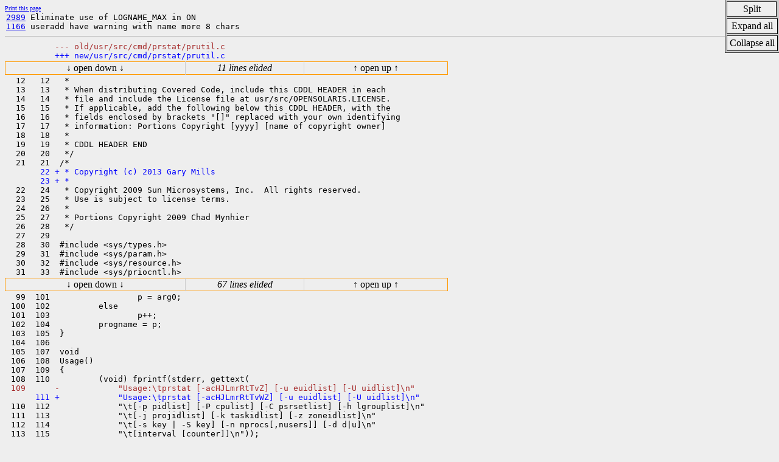

--- FILE ---
content_type: text/html
request_url: https://cr.illumos.org/~webrev/jgmills/2989-3/usr/src/cmd/prstat/prutil.c.wdiff.html
body_size: 22890
content:
<?xml version="1.0"?>
<!DOCTYPE html PUBLIC "-//W3C//DTD XHTML 1.0 Transitional//EN"
    "http://www.w3.org/TR/xhtml1/DTD/xhtml1-transitional.dtd">
<html xmlns="http://www.w3.org/1999/xhtml" xml:lang="en" lang="en">
  <head>
    <title>illumos2989-3 Wdiff usr/src/cmd/prstat/prutil.c</title>

    <meta http-equiv="cache-control" content="no-cache" />

    <style type='text/css' media='screen'>
      pre	{ margin: 2px; }

      body	{ background-color: #eeeeee; }

      hr	{ border: none 0; border-top: 1px solid #aaa; height: 1px; }

      .subtracted { color: brown }
      .added	{ color: blue }

      .elided	{ border: 1px solid #444; cursor: pointer; margin: 1px }

      table.hidebar { border: 1px solid #ff9900; background-color: #eee;
      		  text-align: center; border-collapse: collapse; }

      .hidebar td.active-down { border: 1px solid #ff9900;
		border-right: 1px solid #ccc; cursor: s-resize }

      .hidebar td.active-down:hover { background-color: #ffcc99; }

      .hidebar td.active-up { border: 1px solid #ff9900; cursor: n-resize;
		border-left: 1px solid #ccc; }

      .hidebar td.active-up:hover { background-color: #ffcc99; }

      .hidebar td.elided-label { font-style: italic; width: 12em; }

      .cmdbox	{ position: fixed; top: 0; right: 0;
	          border-left: solid 1px #444;
	          border-bottom: solid 1px #444;
      		  background-color: #ccc; text-align: center }

      .cmdbox td { background-color: #eee; border: 1px #444 outset;
		   cursor: pointer; padding: 3px 4px; }
      .cmdbox td:hover { background-color: #ffcc99;
 		outline: thin solid #ff9900; }

      a:hover { background-color: #ffcc99; }

      a.print { font-size: x-small; }
    </style>

    <style type='text/css' media='print'>
	pre { font-family: courier, monospace; font-size: 0.8em; }
	.cmdbox { display: none; }
        a.print { display: none; }
	.hidebar td.active-down { display: none; }
	.hidebar td.active-up { display: none; }
        .hidebar td.elided-label { font-style: italic; font-size: small; }
	table.hidebar { border: none; border-bottom: 1px dotted #000000; }
	span.added { font-weight: bold;
	         background-color: #eee; width: 100%; display: block; }
	span.subtracted { font-style: italic;
		 background-color: #eee; width: 100%; display: block; }
	.elided { display: none; }
        hr { border: none 0; border-top: 1px solid #aaa; height: 1px; }
    </style>

    <script type="text/javascript">
      function show_n_hide_dir(id_to_show, id_to_hide, dir) {
	      var elt_to_show = document.getElementById(id_to_show);
	      var elt_to_hide = document.getElementById(id_to_hide);
	      // When we're opening up, we need to make the bottoms of the
	      // elements appear to be the same.  So our invariant should be
	      // elt.offsetBottom - window.scrollY.
	      var preinvar = elt_to_hide.offsetHeight - window.scrollY;
	      elt_to_show.style.setProperty('display', '', '');
	      elt_to_hide.style.setProperty('display', 'none', '');
	      if (dir == 'up') {
		      var postinvar = elt_to_show.offsetHeight - window.scrollY;
		      window.scrollBy(0, postinvar - preinvar);
	      }
      }

      function handle_click(e) {
	      var eh = e.target;
	      var es = document.getElementById("hb-" + e.target.id);
	      eh.style.setProperty('display', 'none', '');
	      es.style.setProperty('display', '', '');
	      /* Scroll so new element is at cursor. */
	      window.scroll(0, es.offsetTop + (es.offsetHeight / 2)
	          - e.clientY);
      }

      function stripsearch(str) {
	q = str.indexOf("?");
	if (q != -1)
	  str = str.substr(0, q);
	return (str);
      }

      function split() {
        page = stripsearch(location.href);
	halfway = window.scrollY + window.innerHeight / 2 - 5;
	document.write('<frameset rows="50%,*">' +
	  '<frame src="' + page + "?" + window.scrollY + '" />' +
	  '<frame src="' + page + "?" + halfway + '" />' +
	  '</frameset>');
	document.close();
      }

      function closeframe() {
	page = stripsearch(location.href);

	otherf = window.parent.frames[0];
	if (otherf == window)
	  otherf = window.parent.frames[1];

	parent.location.replace(page + "?" + otherf.scrollY);
      }
    </script>
  </head>
  <body id='SUNWwebrev'>
    <a class="print" href="javascript:print()">Print this page</a>
    <pre>
<a href="https://illumos.org/issues/2989">2989</a> Eliminate use of LOGNAME_MAX in ON
<a href="https://illumos.org/issues/1166">1166</a> useradd have warning with name more 8 chars
</pre>
<hr />
    <table class='cmdbox'>
      <tr>
        <td onclick='split()'>Split</td>
	<td id='close' onclick='closeframe()'>Close</td>
      </tr>
      <tr><td colspan="2" onclick='open_or_close_all(1)'>Expand all</td></tr>
      <tr><td colspan="2" onclick='open_or_close_all(0)'>Collapse all</td></tr>
    </table>

    <script type='text/javascript'>
      if (window == top)
        document.getElementById('close').style.setProperty('display', 'none', '');
    </script>
<pre><span class='subtracted'>          --- old/usr/src/cmd/prstat/prutil.c
</span><span class='added'>          +++ new/usr/src/cmd/prstat/prutil.c
</span></pre>
<pre id='elided1' class='elided' style='display: none'>   1    1  /*
   2    2   * CDDL HEADER START
   3    3   *
   4    4   * The contents of this file are subject to the terms of the
   5    5   * Common Development and Distribution License (the "License").
   6    6   * You may not use this file except in compliance with the License.
   7    7   *
   8    8   * You can obtain a copy of the license at usr/src/OPENSOLARIS.LICENSE
   9    9   * or http://www.opensolaris.org/os/licensing.
  10   10   * See the License for the specific language governing permissions
  11   11   * and limitations under the License.
</pre>
<table id='hb-elided1' class='hidebar'>
  <tr>
    <td class='active-down'
      onclick='show_n_hide_dir("elided1", "hb-elided1", "down")'>
      &darr;&nbsp;open down&nbsp;&darr;</td>
    <td class="elided-label">11 lines elided</td>
    <td class='active-up'
      onclick='show_n_hide_dir("elided1", "hb-elided1", "up")'>
      &uarr;&nbsp;open up&nbsp;&uarr;</td>
  </tr>
</table>
<pre>  12   12   *
  13   13   * When distributing Covered Code, include this CDDL HEADER in each
  14   14   * file and include the License file at usr/src/OPENSOLARIS.LICENSE.
  15   15   * If applicable, add the following below this CDDL HEADER, with the
  16   16   * fields enclosed by brackets "[]" replaced with your own identifying
  17   17   * information: Portions Copyright [yyyy] [name of copyright owner]
  18   18   *
  19   19   * CDDL HEADER END
  20   20   */
  21   21  /*
<span class='added'>       22 + * Copyright (c) 2013 Gary Mills
       23 + *
</span>  22   24   * Copyright 2009 Sun Microsystems, Inc.  All rights reserved.
  23   25   * Use is subject to license terms.
  24   26   *
  25   27   * Portions Copyright 2009 Chad Mynhier
  26   28   */
  27   29  
  28   30  #include &lt;sys/types.h&gt;
  29   31  #include &lt;sys/param.h&gt;
  30   32  #include &lt;sys/resource.h&gt;
  31   33  #include &lt;sys/priocntl.h&gt;
</pre>
<pre id='elided2' class='elided' style='display: none'>  32   34  #include &lt;sys/rtpriocntl.h&gt;
  33   35  #include &lt;sys/tspriocntl.h&gt;
  34   36  #include &lt;zone.h&gt;
  35   37  
  36   38  #include &lt;libintl.h&gt;
  37   39  #include &lt;limits.h&gt;
  38   40  #include &lt;wchar.h&gt;
  39   41  #include &lt;unistd.h&gt;
  40   42  #include &lt;string.h&gt;
  41   43  #include &lt;stdlib.h&gt;
  42   44  #include &lt;stdarg.h&gt;
  43   45  #include &lt;stdio.h&gt;
  44   46  #include &lt;stdio_ext.h&gt;
  45   47  #include &lt;errno.h&gt;
  46   48  #include &lt;ctype.h&gt;
  47   49  #include &lt;poll.h&gt;
  48   50  #include &lt;project.h&gt;
  49   51  
  50   52  #include "prfile.h"
  51   53  #include "prstat.h"
  52   54  #include "prutil.h"
  53   55  
  54   56  static char PRG_FMT[] = "%s: ";
  55   57  static char ERR_FMT[] = ": %s\n";
  56   58  static char *progname;
  57   59  static char projbuf[PROJECT_BUFSZ];
  58   60  
  59   61  #define RLIMIT_NOFILE_MAX       32767
  60   62  
  61   63  /*PRINTFLIKE1*/
  62   64  void
  63   65  Warn(char *format, ...)
  64   66  {
  65   67          int err = errno;
  66   68          va_list alist;
  67   69  
  68   70          if (progname != NULL)
  69   71                  (void) fprintf(stderr, PRG_FMT, progname);
  70   72          va_start(alist, format);
  71   73          (void) vfprintf(stderr, format, alist);
  72   74          va_end(alist);
  73   75          if (strchr(format, '\n') == NULL)
  74   76                  (void) fprintf(stderr, gettext(ERR_FMT), strerror(err));
  75   77  }
  76   78  
  77   79  /*PRINTFLIKE1*/
  78   80  void
  79   81  Die(char *format, ...)
  80   82  {
  81   83          int err = errno;
  82   84          va_list alist;
  83   85  
  84   86          if (progname != NULL)
  85   87                  (void) fprintf(stderr, PRG_FMT, progname);
  86   88          va_start(alist, format);
  87   89          (void) vfprintf(stderr, format, alist);
  88   90          va_end(alist);
  89   91          if (strchr(format, '\n') == NULL)
  90   92                  (void) fprintf(stderr, gettext(ERR_FMT), strerror(err));
  91   93          exit(1);
  92   94  }
  93   95  
  94   96  void
  95   97  Progname(char *arg0)
  96   98  {
  97   99          char *p = strrchr(arg0, '/');
  98  100          if (p == NULL)
</pre>
<table id='hb-elided2' class='hidebar'>
  <tr>
    <td class='active-down'
      onclick='show_n_hide_dir("elided2", "hb-elided2", "down")'>
      &darr;&nbsp;open down&nbsp;&darr;</td>
    <td class="elided-label">67 lines elided</td>
    <td class='active-up'
      onclick='show_n_hide_dir("elided2", "hb-elided2", "up")'>
      &uarr;&nbsp;open up&nbsp;&uarr;</td>
  </tr>
</table>
<pre>  99  101                  p = arg0;
 100  102          else
 101  103                  p++;
 102  104          progname = p;
 103  105  }
 104  106  
 105  107  void
 106  108  Usage()
 107  109  {
 108  110          (void) fprintf(stderr, gettext(
<span class='subtracted'> 109      -            "Usage:\tprstat [-acHJLmrRtTvZ] [-u euidlist] [-U uidlist]\n"
</span><span class='added'>      111 +            "Usage:\tprstat [-acHJLmrRtTvWZ] [-u euidlist] [-U uidlist]\n"
</span> 110  112              "\t[-p pidlist] [-P cpulist] [-C psrsetlist] [-h lgrouplist]\n"
 111  113              "\t[-j projidlist] [-k taskidlist] [-z zoneidlist]\n"
 112  114              "\t[-s key | -S key] [-n nprocs[,nusers]] [-d d|u]\n"
 113  115              "\t[interval [counter]]\n"));
 114  116          exit(1);
 115  117  }
 116  118  
 117  119  int
 118  120  Atoi(char *p)
 119  121  {
</pre>
<pre id='elided3' class='elided' style='display: none'> 120  122          int i;
 121  123          char *q;
 122  124          errno = 0;
 123  125          i = (int)strtol(p, &amp;q, 10);
 124  126          if (errno != 0 || q == p || i &lt; 0 || *q != '\0')
 125  127                  Die(gettext("illegal argument -- %s\n"), p);
 126  128                  /*NOTREACHED*/
 127  129          else
 128  130                  return (i);
 129  131          return (0);     /* keep gcc happy */
 130  132  }
 131  133  
 132  134  void
 133  135  Format_size(char *str, size_t size, int length)
 134  136  {
 135  137          char tag = 'K';
 136  138          if (size &gt;= 10000) {
 137  139                  size = (size + 512) / 1024;
 138  140                  tag = 'M';
 139  141                  if (size &gt;= 10000) {
 140  142                          size = (size + 512) / 1024;
 141  143                          tag = 'G';
 142  144                  }
 143  145          }
 144  146          (void) snprintf(str, length, "%4d%c", (int)size, tag);
 145  147  }
 146  148  
 147  149  void
 148  150  Format_time(char *str, ulong_t time, int length)
 149  151  {
 150  152          (void) snprintf(str, length, gettext("%3d:%2.2d:%2.2d"), /* hr:mm:ss */
 151  153              (int)time/3600, (int)(time % 3600)/60, (int)time % 60);
 152  154  }
 153  155  
 154  156  void
 155  157  Format_pct(char *str, float val, int length)
 156  158  {
 157  159          if (val &gt; (float)100)
 158  160                  val = 100;
 159  161          if (val &lt; 0)
 160  162                  val = 0;
 161  163  
 162  164          if (val &lt; (float)9.95)
 163  165                  (void) snprintf(str, length, "%1.1f", val);
 164  166          else
 165  167                  (void) snprintf(str, length, "%.0f", val);
 166  168  }
 167  169  
 168  170  void
 169  171  Format_num(char *str, int num, int length)
 170  172  {
 171  173          if (num &gt;= 100000) {
 172  174                  (void) snprintf(str, length, ".%1dM", num/100000);
 173  175          } else {
 174  176                  if (num &gt;= 1000)
 175  177                          (void) snprintf(str, length, "%2dK", num/1000);
 176  178                  else
 177  179                          (void) snprintf(str, length, "%3d", num);
 178  180          }
 179  181  }
 180  182  
 181  183  void
 182  184  Format_state(char *str, char state, processorid_t pr_id, int length)
 183  185  {
 184  186          switch (state) {
 185  187          case 'S':
 186  188                  (void) strncpy(str, "sleep", length);
 187  189                  break;
 188  190          case 'R':
 189  191                  (void) strncpy(str, "run", length);
 190  192                  break;
 191  193          case 'Z':
 192  194                  (void) strncpy(str, "zombie", length);
 193  195                  break;
 194  196          case 'T':
 195  197                  (void) strncpy(str, "stop", length);
 196  198                  break;
 197  199          case 'I':
 198  200                  (void) strncpy(str, "idle", length);
 199  201                  break;
 200  202          case 'W':
 201  203                  (void) strncpy(str, "wait", length);
 202  204                  break;
 203  205          case 'O':
 204  206                  (void) snprintf(str, length, "cpu%-3d", (int)pr_id);
 205  207                  break;
 206  208          default:
 207  209                  (void) strncpy(str, "?", length);
 208  210                  break;
 209  211          }
 210  212  }
 211  213  
 212  214  void *
 213  215  Realloc(void *ptr, size_t size)
 214  216  {
 215  217          int     cnt = 0;
 216  218          void    *sav = ptr;
 217  219  
 218  220  eagain: if ((ptr = realloc(ptr, size)))
 219  221                  return (ptr);
 220  222  
 221  223          if ((++cnt &lt;= 3) &amp;&amp; (errno == EAGAIN)) {
 222  224                  Warn(gettext("realloc() failed, attempt %d"), cnt);
 223  225                  (void) poll(NULL, 0, 5000); /* wait for 5 seconds */
 224  226                  ptr = sav;
 225  227                  goto eagain;
 226  228          }
 227  229          ptr = sav;
 228  230          Die(gettext("not enough memory"));
 229  231          /*NOTREACHED*/
 230  232          return (NULL);  /* keep gcc happy */
 231  233  }
 232  234  
 233  235  void *
 234  236  Malloc(size_t size)
 235  237  {
 236  238          return (Realloc(NULL, size));
 237  239  }
 238  240  
 239  241  void *
 240  242  Zalloc(size_t size)
 241  243  {
 242  244          return (memset(Realloc(NULL, size), 0, size));
 243  245  }
 244  246  
 245  247  int
 246  248  Setrlimit()
 247  249  {
 248  250          struct rlimit rlim;
 249  251          int fd_limit;
 250  252          if (getrlimit(RLIMIT_NOFILE, &amp;rlim) == -1)
 251  253                  Die(gettext("getrlimit failed"));
 252  254          fd_limit = rlim.rlim_cur;
 253  255          rlim.rlim_max = MIN(rlim.rlim_max, RLIMIT_NOFILE_MAX);
 254  256          rlim.rlim_cur = rlim.rlim_max;
 255  257          (void) enable_extended_FILE_stdio(-1, -1);
 256  258          if (setrlimit(RLIMIT_NOFILE, &amp;rlim) == -1)
 257  259                  return (fd_limit);
 258  260          else
 259  261                  return (rlim.rlim_cur);
 260  262  }
 261  263  
 262  264  void
 263  265  Priocntl(char *class)
 264  266  {
 265  267          pcinfo_t pcinfo;
 266  268          pcparms_t pcparms;
 267  269          (void) strcpy(pcinfo.pc_clname, class);
 268  270          if (priocntl(0, 0, PC_GETCID, (caddr_t)&amp;pcinfo) == -1) {
 269  271                  Warn(gettext("cannot get real time class parameters"));
 270  272                  return;
</pre>
<table id='hb-elided3' class='hidebar'>
  <tr>
    <td class='active-down'
      onclick='show_n_hide_dir("elided3", "hb-elided3", "down")'>
      &darr;&nbsp;open down&nbsp;&darr;</td>
    <td class="elided-label">151 lines elided</td>
    <td class='active-up'
      onclick='show_n_hide_dir("elided3", "hb-elided3", "up")'>
      &uarr;&nbsp;open up&nbsp;&uarr;</td>
  </tr>
</table>
<pre> 271  273          }
 272  274          pcparms.pc_cid = pcinfo.pc_cid;
 273  275          ((rtparms_t *)pcparms.pc_clparms)-&gt;rt_pri = 0;
 274  276          ((rtparms_t *)pcparms.pc_clparms)-&gt;rt_tqsecs = 0;
 275  277          ((rtparms_t *)pcparms.pc_clparms)-&gt;rt_tqnsecs = RT_NOCHANGE;
 276  278          if (priocntl(P_PID, getpid(), PC_SETPARMS, (caddr_t)&amp;pcparms) == -1)
 277  279                  Warn(gettext("cannot enter the real time class"));
 278  280  }
 279  281  
 280  282  void
<span class='subtracted'> 281      -getprojname(projid_t projid, char *str, int len, int noresolve)
</span><span class='added'>      283 +getprojname(projid_t projid, char *str, size_t len, int noresolve,
      284 +    int trunc, size_t width)
</span> 282  285  {
 283  286          struct project proj;
<span class='added'>      287 +        size_t n;
</span> 284  288  
 285  289          if (noresolve || getprojbyid(projid, &amp;proj, projbuf, PROJECT_BUFSZ) ==
<span class='subtracted'> 286      -            NULL)
</span><span class='added'>      290 +            NULL) {
</span> 287  291                  (void) snprintf(str, len, "%-6d", (int)projid);
<span class='subtracted'> 288      -        else
 289      -                (void) snprintf(str, len, "%-28s", proj.pj_name);
</span><span class='added'>      292 +        } else {
      293 +                n = strlen(proj.pj_name);
      294 +                if (trunc &amp;&amp; n &gt; width)
      295 +                        (void) snprintf(str, len, "%.*s%c", width - 1,
      296 +                            proj.pj_name, '*');
      297 +                else
      298 +                        (void) snprintf(str, len, "%-28s", proj.pj_name);
      299 +        }
</span> 290  300  }
 291  301  
 292  302  void
<span class='subtracted'> 293      -getzonename(zoneid_t zoneid, char *str, int len)
</span><span class='added'>      303 +getzonename(zoneid_t zoneid, char *str, size_t len, int trunc, size_t width)
</span> 294  304  {
 295  305          char zone_name[ZONENAME_MAX];
<span class='added'>      306 +        size_t n;
</span> 296  307  
<span class='subtracted'> 297      -        if (getzonenamebyid(zoneid, zone_name, sizeof (zone_name)) &lt; 0)
</span><span class='added'>      308 +        if (getzonenamebyid(zoneid, zone_name, sizeof (zone_name)) &lt; 0) {
</span> 298  309                  (void) snprintf(str, len, "%-6d", (int)zoneid);
<span class='subtracted'> 299      -        else
 300      -                (void) snprintf(str, len, "%-28s", zone_name);
</span><span class='added'>      310 +        } else {
      311 +                n = strlen(zone_name);
      312 +                if (trunc &amp;&amp; n &gt; width)
      313 +                        (void) snprintf(str, len, "%.*s%c", width - 1,
      314 +                            zone_name, '*');
      315 +                else
      316 +                        (void) snprintf(str, len, "%-28s", zone_name);
      317 +        }
</span> 301  318  }
 302  319  
 303  320  /*
 304  321   * Remove all unprintable characters from process name
 305  322   */
 306  323  void
 307  324  stripfname(char *buf)
 308  325  {
 309  326          int bytesleft = PRFNSZ;
 310  327          wchar_t wchar;
</pre>
<pre id='elided4' class='elided' style='display: none'> 311  328          int length;
 312  329          char *cp;
 313  330  
 314  331          buf[bytesleft - 1] = '\0';
 315  332  
 316  333          for (cp = buf; *cp != '\0'; cp += length) {
 317  334                  length = mbtowc(&amp;wchar, cp, MB_LEN_MAX);
 318  335                  if (length &lt;= 0) {
 319  336                          *cp = '\0';
 320  337                          break;
 321  338                  }
 322  339                  if (!iswprint(wchar)) {
 323  340                          if (bytesleft &lt;= length) {
 324  341                                  *cp = '\0';
 325  342                                  break;
 326  343                          }
 327  344                          (void) memmove(cp, cp + length, bytesleft - length);
 328  345                          length = 0;
 329  346                  }
 330  347                  bytesleft -= length;
 331  348          }
 332  349  }
</pre>
<table id='hb-elided4' class='hidebar'>
  <tr>
    <td class='active-down'
      onclick='show_n_hide_dir("elided4", "hb-elided4", "down")'>
      &darr;&nbsp;open down&nbsp;&darr;</td>
    <td class="elided-label">22 lines elided</td>
    <td class='active-up'
      onclick='show_n_hide_dir("elided4", "hb-elided4", "up")'>
      &uarr;&nbsp;open up&nbsp;&uarr;</td>
  </tr>
</table>
<pre id='linerefpre'><span id='lineref'>XXXXXXXXXXXXXXXXXXXXXXXXXXXXXXXXXXXXXXXXXXXXXXXXXXXXXXXXXXXXXXXXXXXXXXXXXXXXXXXXXXXXXXXXXXX</span></pre>
    <br clear="all" />
    <br />

    <script type="text/javascript">
      /* Assign event handlers and widths. */
      var w = document.getElementById('lineref').offsetWidth;
      for (var i = 1; i <= 4; ++i) {
	      var e = document.getElementById("elided" + i);
	      e.onclick = handle_click;
              e.style.setProperty('width', w + "px", '');

	      e = document.getElementById("hb-elided" + i);
              e.style.setProperty('width', w + "px", '');
      }

      /* Hide our line size reference. */
      document.getElementById('linerefpre').style.setProperty('display',
          'none', '');

      /* Scroll as indicated. */
      str = location.search;
      s = str.substring(1, str.length);
      if (s > 0)
        window.scroll(0, s);

      function open_or_close_all(open) {
	      for (var i = 1; i <= 4; ++i) {
		      var e = document.getElementById("hb-elided" + i);
		      e.style.setProperty("display", open ? "none" : "", "");

		      e = document.getElementById("elided" + i);
		      e.style.setProperty("display", open ? "" : "none", "");
	      }
      }
    </script>
  </body>
</html>
